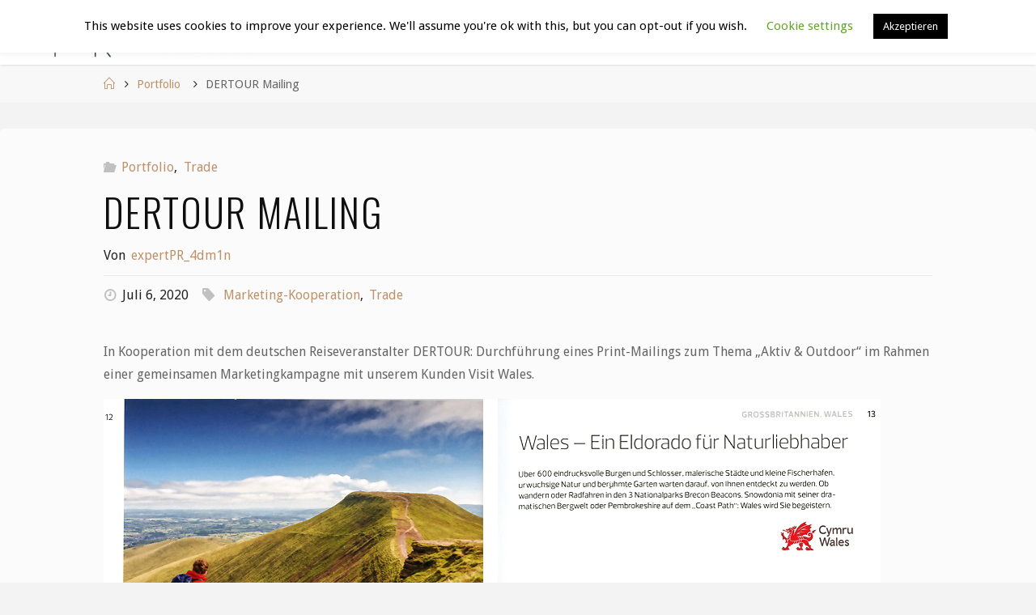

--- FILE ---
content_type: text/css
request_url: https://expertpr.de/wp-content/themes/liquido/style.css?ver=1.8.8.1
body_size: 2293
content:
/*
Theme Name: Liquido
Theme URI: http://www.cryoutcreations.eu/wordpress-theme/fluida
Description: Liquido is a gorgeous brand new theme that builds on top of an already amazing theme - Fluida.  It’s responsive, light, SEO ready and highly customizable. All premium features are present like WooCommerce support, translation and RTL ready, Google fonts, customizable landing page and slider, Guttenberg blocks and more.
Author: Cryout Creations
Author URI: http://www.cryoutcreations.eu
Version: 1.0.1.2
License: GNU General Public License v3.0
License URI: http://www.gnu.org/licenses/gpl-3.0.html
Tags: one-column, two-columns, three-columns, right-sidebar, left-sidebar, grid-layout, custom-background, custom-colors, custom-header, flexible-header, custom-menu, featured-image-header, featured-images, front-page-post-form, full-width-template, footer-widgets, microformats, post-formats, rtl-language-support, sticky-post, theme-options, threaded-comments, translation-ready, e-commerce, entertainment, news
Template: fluida
Text Domain: liquido

Liquido WordPress Theme - Copyright 2019, Cryout Creations - http://www.cryoutcreations.eu
This theme, like WordPress, is licensed under the GPL.
*/

/* HEADER */
.fluida-menu-animation #site-header-main.header-fixed,
.fluida-menu-animation #site-header-main.header-fixed .menu-search-animated,
.fluida-menu-animation .header-fixed #sheader,
.fluida-menu-animation .header-fixed .identity,
.fluida-menu-animation .header-fixed #access div > ul > li > a {
    height: 60px;
    line-height: 60px;
}

.fluida-menu-animation .header-fixed #branding {
	height: 60px;
}

#sheader a::before {
    font-size: 0.9em;
}


/* ARTICLE */
.post-continue-container {
    margin-top: 1.5em;
}

a.continue-reading-link {
    padding: 0 1.6em;
}

a.continue-reading-link i.icon-angle-right,
.continue-reading-link span::after {
    display: none;
}

a.continue-reading-link:before {
    opacity: 1;
}

a.continue-reading-link:hover:before {
	opacity: 0;
}

a.continue-reading-link:before {
	top: 0;
    left: 0;
}

a.continue-reading-link:hover:before {
    top: 100%;
    left: 0;
}

.continue-reading-link span {
    text-transform: uppercase;
}

.fluida-elementradius article,
.fluida-elementradius .sidey,
.fluida-elementradius .page-number,
.fluida-elementradius #cryout_ajax_more_trigger,
.fluida-elementradius #content .searchform,
.fluida-elementradius.fluida-normalizedtags #content .tagcloud a,
.fluida-elementradius button,
.fluida-elementradius input[type],
.fluida-elementradius textarea,
.fluida-elementradius a[class^="staticslider-button"],
.fluida-elementradius .seriousslider.seriousslider-theme .seriousslider-caption-buttons a {
    border-radius: 5px;
}

.fluida-elementradius #access .searchform {
    border-radius: 0 0 5px 5px;
}

.entry-meta .icon-metas::before {
    opacity: 0.25;
}

.entry-meta span:hover i::before {
    -webkit-transform: rotateY(0);
    -ms-transform: rotateY(0);
    transform: rotateY(0);
    opacity: 1;
}

.entry-title a,
.entry-title a:hover {
    border: none;
}

.entry-title a {
    -webkit-transition: .4s background-color ease-out;
    transition: .4s background-color ease-out;
}

textarea,
select,
input[type="text"],
input[type="password"],
input[type="email"],
input[type="color"],
input[type="date"],
input[type="datetime"],
input[type="datetime-local"],
input[type="month"],
input[type="number"],
input[type="range"],
input[type="search"],
input[type="tel"],
input[type="time"],
input[type="url"],
input[type="week"] {
    padding: 1em;
}

button,
input[type="button"],
input[type="submit"],
input[type="reset"] {
    /* padding: 1em 2em;
    font-size: 1em; */
    text-transform: uppercase;
}

.entry-content h1,
.entry-content h2,
.entry-content h3,
.entry-content h4,
.lp-text-content h1,
.lp-text-content h2,
.lp-text-content h3,
.lp-text-content h4 {
    text-transform: uppercase;
}

.entry-content h5,
.entry-content h6,
.lp-text-content h5,
.lp-text-content h6 {
    text-transform: uppercase;
    font-weight: 300;
    letter-spacing: 5px;
}

.fluida-comment-placeholder #commentform > p {
    font-size: 1em;
}

article.hentry .post-thumbnail-container > a.responsive-featured-image img {
    -webkit-transition: .3s opacity ease-out, .3s transform ease-out;
    transition: .3s opacity ease-out, .3s transform ease-out;
}

article.hentry .post-thumbnail-container > a.responsive-featured-image:hover img {
    -webkit-transform: scale(1.1);
    transform: scale(1.1);
}

.entry-title,
#reply-title,
.woocommerce .main .page-title,
.woocommerce .main .entry-title {
    text-transform: uppercase;
    letter-spacing: 2px;
}

.main .page-title,
.page-title strong {
    text-transform: uppercase;
    text-decoration: none;
    font-weight: bold;
}

#comments-title span {
    text-transform: uppercase;
    font-weight: bold;
}

.commentlist .author-name,
.commentlist .author-name a {
    text-transform: uppercase;
    text-decoration: none;
}

.comment-author {
    line-height: 60px;
}

/*
#nav-below .nav-previous a::before,
#nav-below .nav-next a::before {
    height: 2px;
}
*/ 

.comment .reply a {
    font-weight: bold;
    letter-spacing: 0;
}

/* WIDGETS */
.widget-area a:link,
#nav-below a,
#author-info #author-link a,
#commentform a {
    -webkit-transition: .2s color ease-out;
    transition: .2s color ease-out;
}


/* FOOTER */
.footermenu ul li a {
    font-size: 0.9em;
}

#site-copyright {
    line-height: 1.5;
}


/* LANDING PAGE */
.lp-staticslider .staticslider-caption,
.seriousslider.seriousslider-theme .seriousslider-caption {
    max-width: none;
}

.lp-staticslider .staticslider-caption-title,
.seriousslider.seriousslider-theme .seriousslider-caption-title {
    font-size: 7em;
    line-height: 1.3;
	letter-spacing: 0;
}

@media (max-width: 1200px) {
    .lp-staticslider .staticslider-caption-title,
    .seriousslider.seriousslider-theme .seriousslider-caption-title {
        font-size: 6em;
    }
}

@media (max-width: 800px) {
    .lp-staticslider .staticslider-caption-title,
    .seriousslider.seriousslider-theme .seriousslider-caption-title {
        font-size: 5em;
    }
}

.lp-staticslider .staticslider-caption-text,
.seriousslider.seriousslider-theme .seriousslider-caption-text {
    font-style: italic;
}

.main .lp-text-title,
.main .lp-section-header {
	opacity: 0.5;
}

.main .lp-block-title,
.main .lp-box-title,
.main .lp-text-title,
.lp-section-header .lp-section-title {
    letter-spacing: 0;
    text-transform: uppercase;
}

.lp-section-header .lp-section-desc {
	font-style: italic;
}

.lp-block i::after {
    height: 2px;
}

.lp-boxes-animated .lp-box-title {
    font-size: 3.2em;
    opacity: 0.5;
	-webkit-transition: opacity .5s ease-out;
	transition: opacity .5s ease-out;
}

.lp-boxes-animated .lp-box:hover .lp-box-title {
    opacity: 1;
}

@media (max-width: 1200px) {

    .lp-boxes-animated .lp-box-title {
        font-size: 2.5em;
    }

    .lp-boxes-animated .lp-box-text-inside {
        display: none;
    }

}

.lp-text-content {
    max-width: 75%;
    margin: 0 auto;
    font-size: 1.1em;
}

.lp-box-readmore {
    text-transform: uppercase;
}

.lp-boxes-animated .lp-box .lp-box-readmore > i::before {
    vertical-align: text-bottom;
}

#cryout_ajax_more_trigger > span::before {
    font-size: 1em;
}

.staticslider-caption-buttons {
    margin-top: 3em;
}

a[class^="staticslider-button"],
.seriousslider.seriousslider-theme .seriousslider-caption-buttons a {
    font-size: 1em;
}

/* FIN */
